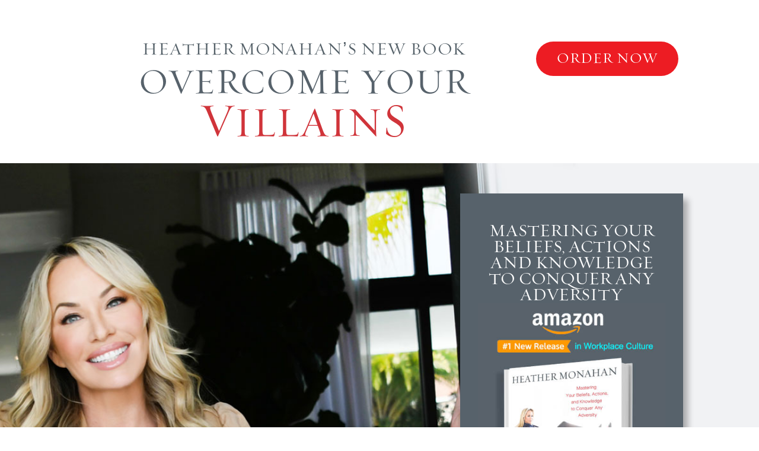

--- FILE ---
content_type: text/html; charset=utf-8
request_url: https://www.google.com/recaptcha/api2/anchor?ar=1&k=6LenkYQUAAAAABpebdXEwlr-wUdo2JnB7vmR2BUO&co=aHR0cHM6Ly9vdmVyY29tZXlvdXJ2aWxsYWlucy5jb206NDQz&hl=en&v=TkacYOdEJbdB_JjX802TMer9&size=invisible&anchor-ms=20000&execute-ms=15000&cb=lwcvo5rto4gy
body_size: 45109
content:
<!DOCTYPE HTML><html dir="ltr" lang="en"><head><meta http-equiv="Content-Type" content="text/html; charset=UTF-8">
<meta http-equiv="X-UA-Compatible" content="IE=edge">
<title>reCAPTCHA</title>
<style type="text/css">
/* cyrillic-ext */
@font-face {
  font-family: 'Roboto';
  font-style: normal;
  font-weight: 400;
  src: url(//fonts.gstatic.com/s/roboto/v18/KFOmCnqEu92Fr1Mu72xKKTU1Kvnz.woff2) format('woff2');
  unicode-range: U+0460-052F, U+1C80-1C8A, U+20B4, U+2DE0-2DFF, U+A640-A69F, U+FE2E-FE2F;
}
/* cyrillic */
@font-face {
  font-family: 'Roboto';
  font-style: normal;
  font-weight: 400;
  src: url(//fonts.gstatic.com/s/roboto/v18/KFOmCnqEu92Fr1Mu5mxKKTU1Kvnz.woff2) format('woff2');
  unicode-range: U+0301, U+0400-045F, U+0490-0491, U+04B0-04B1, U+2116;
}
/* greek-ext */
@font-face {
  font-family: 'Roboto';
  font-style: normal;
  font-weight: 400;
  src: url(//fonts.gstatic.com/s/roboto/v18/KFOmCnqEu92Fr1Mu7mxKKTU1Kvnz.woff2) format('woff2');
  unicode-range: U+1F00-1FFF;
}
/* greek */
@font-face {
  font-family: 'Roboto';
  font-style: normal;
  font-weight: 400;
  src: url(//fonts.gstatic.com/s/roboto/v18/KFOmCnqEu92Fr1Mu4WxKKTU1Kvnz.woff2) format('woff2');
  unicode-range: U+0370-0377, U+037A-037F, U+0384-038A, U+038C, U+038E-03A1, U+03A3-03FF;
}
/* vietnamese */
@font-face {
  font-family: 'Roboto';
  font-style: normal;
  font-weight: 400;
  src: url(//fonts.gstatic.com/s/roboto/v18/KFOmCnqEu92Fr1Mu7WxKKTU1Kvnz.woff2) format('woff2');
  unicode-range: U+0102-0103, U+0110-0111, U+0128-0129, U+0168-0169, U+01A0-01A1, U+01AF-01B0, U+0300-0301, U+0303-0304, U+0308-0309, U+0323, U+0329, U+1EA0-1EF9, U+20AB;
}
/* latin-ext */
@font-face {
  font-family: 'Roboto';
  font-style: normal;
  font-weight: 400;
  src: url(//fonts.gstatic.com/s/roboto/v18/KFOmCnqEu92Fr1Mu7GxKKTU1Kvnz.woff2) format('woff2');
  unicode-range: U+0100-02BA, U+02BD-02C5, U+02C7-02CC, U+02CE-02D7, U+02DD-02FF, U+0304, U+0308, U+0329, U+1D00-1DBF, U+1E00-1E9F, U+1EF2-1EFF, U+2020, U+20A0-20AB, U+20AD-20C0, U+2113, U+2C60-2C7F, U+A720-A7FF;
}
/* latin */
@font-face {
  font-family: 'Roboto';
  font-style: normal;
  font-weight: 400;
  src: url(//fonts.gstatic.com/s/roboto/v18/KFOmCnqEu92Fr1Mu4mxKKTU1Kg.woff2) format('woff2');
  unicode-range: U+0000-00FF, U+0131, U+0152-0153, U+02BB-02BC, U+02C6, U+02DA, U+02DC, U+0304, U+0308, U+0329, U+2000-206F, U+20AC, U+2122, U+2191, U+2193, U+2212, U+2215, U+FEFF, U+FFFD;
}
/* cyrillic-ext */
@font-face {
  font-family: 'Roboto';
  font-style: normal;
  font-weight: 500;
  src: url(//fonts.gstatic.com/s/roboto/v18/KFOlCnqEu92Fr1MmEU9fCRc4AMP6lbBP.woff2) format('woff2');
  unicode-range: U+0460-052F, U+1C80-1C8A, U+20B4, U+2DE0-2DFF, U+A640-A69F, U+FE2E-FE2F;
}
/* cyrillic */
@font-face {
  font-family: 'Roboto';
  font-style: normal;
  font-weight: 500;
  src: url(//fonts.gstatic.com/s/roboto/v18/KFOlCnqEu92Fr1MmEU9fABc4AMP6lbBP.woff2) format('woff2');
  unicode-range: U+0301, U+0400-045F, U+0490-0491, U+04B0-04B1, U+2116;
}
/* greek-ext */
@font-face {
  font-family: 'Roboto';
  font-style: normal;
  font-weight: 500;
  src: url(//fonts.gstatic.com/s/roboto/v18/KFOlCnqEu92Fr1MmEU9fCBc4AMP6lbBP.woff2) format('woff2');
  unicode-range: U+1F00-1FFF;
}
/* greek */
@font-face {
  font-family: 'Roboto';
  font-style: normal;
  font-weight: 500;
  src: url(//fonts.gstatic.com/s/roboto/v18/KFOlCnqEu92Fr1MmEU9fBxc4AMP6lbBP.woff2) format('woff2');
  unicode-range: U+0370-0377, U+037A-037F, U+0384-038A, U+038C, U+038E-03A1, U+03A3-03FF;
}
/* vietnamese */
@font-face {
  font-family: 'Roboto';
  font-style: normal;
  font-weight: 500;
  src: url(//fonts.gstatic.com/s/roboto/v18/KFOlCnqEu92Fr1MmEU9fCxc4AMP6lbBP.woff2) format('woff2');
  unicode-range: U+0102-0103, U+0110-0111, U+0128-0129, U+0168-0169, U+01A0-01A1, U+01AF-01B0, U+0300-0301, U+0303-0304, U+0308-0309, U+0323, U+0329, U+1EA0-1EF9, U+20AB;
}
/* latin-ext */
@font-face {
  font-family: 'Roboto';
  font-style: normal;
  font-weight: 500;
  src: url(//fonts.gstatic.com/s/roboto/v18/KFOlCnqEu92Fr1MmEU9fChc4AMP6lbBP.woff2) format('woff2');
  unicode-range: U+0100-02BA, U+02BD-02C5, U+02C7-02CC, U+02CE-02D7, U+02DD-02FF, U+0304, U+0308, U+0329, U+1D00-1DBF, U+1E00-1E9F, U+1EF2-1EFF, U+2020, U+20A0-20AB, U+20AD-20C0, U+2113, U+2C60-2C7F, U+A720-A7FF;
}
/* latin */
@font-face {
  font-family: 'Roboto';
  font-style: normal;
  font-weight: 500;
  src: url(//fonts.gstatic.com/s/roboto/v18/KFOlCnqEu92Fr1MmEU9fBBc4AMP6lQ.woff2) format('woff2');
  unicode-range: U+0000-00FF, U+0131, U+0152-0153, U+02BB-02BC, U+02C6, U+02DA, U+02DC, U+0304, U+0308, U+0329, U+2000-206F, U+20AC, U+2122, U+2191, U+2193, U+2212, U+2215, U+FEFF, U+FFFD;
}
/* cyrillic-ext */
@font-face {
  font-family: 'Roboto';
  font-style: normal;
  font-weight: 900;
  src: url(//fonts.gstatic.com/s/roboto/v18/KFOlCnqEu92Fr1MmYUtfCRc4AMP6lbBP.woff2) format('woff2');
  unicode-range: U+0460-052F, U+1C80-1C8A, U+20B4, U+2DE0-2DFF, U+A640-A69F, U+FE2E-FE2F;
}
/* cyrillic */
@font-face {
  font-family: 'Roboto';
  font-style: normal;
  font-weight: 900;
  src: url(//fonts.gstatic.com/s/roboto/v18/KFOlCnqEu92Fr1MmYUtfABc4AMP6lbBP.woff2) format('woff2');
  unicode-range: U+0301, U+0400-045F, U+0490-0491, U+04B0-04B1, U+2116;
}
/* greek-ext */
@font-face {
  font-family: 'Roboto';
  font-style: normal;
  font-weight: 900;
  src: url(//fonts.gstatic.com/s/roboto/v18/KFOlCnqEu92Fr1MmYUtfCBc4AMP6lbBP.woff2) format('woff2');
  unicode-range: U+1F00-1FFF;
}
/* greek */
@font-face {
  font-family: 'Roboto';
  font-style: normal;
  font-weight: 900;
  src: url(//fonts.gstatic.com/s/roboto/v18/KFOlCnqEu92Fr1MmYUtfBxc4AMP6lbBP.woff2) format('woff2');
  unicode-range: U+0370-0377, U+037A-037F, U+0384-038A, U+038C, U+038E-03A1, U+03A3-03FF;
}
/* vietnamese */
@font-face {
  font-family: 'Roboto';
  font-style: normal;
  font-weight: 900;
  src: url(//fonts.gstatic.com/s/roboto/v18/KFOlCnqEu92Fr1MmYUtfCxc4AMP6lbBP.woff2) format('woff2');
  unicode-range: U+0102-0103, U+0110-0111, U+0128-0129, U+0168-0169, U+01A0-01A1, U+01AF-01B0, U+0300-0301, U+0303-0304, U+0308-0309, U+0323, U+0329, U+1EA0-1EF9, U+20AB;
}
/* latin-ext */
@font-face {
  font-family: 'Roboto';
  font-style: normal;
  font-weight: 900;
  src: url(//fonts.gstatic.com/s/roboto/v18/KFOlCnqEu92Fr1MmYUtfChc4AMP6lbBP.woff2) format('woff2');
  unicode-range: U+0100-02BA, U+02BD-02C5, U+02C7-02CC, U+02CE-02D7, U+02DD-02FF, U+0304, U+0308, U+0329, U+1D00-1DBF, U+1E00-1E9F, U+1EF2-1EFF, U+2020, U+20A0-20AB, U+20AD-20C0, U+2113, U+2C60-2C7F, U+A720-A7FF;
}
/* latin */
@font-face {
  font-family: 'Roboto';
  font-style: normal;
  font-weight: 900;
  src: url(//fonts.gstatic.com/s/roboto/v18/KFOlCnqEu92Fr1MmYUtfBBc4AMP6lQ.woff2) format('woff2');
  unicode-range: U+0000-00FF, U+0131, U+0152-0153, U+02BB-02BC, U+02C6, U+02DA, U+02DC, U+0304, U+0308, U+0329, U+2000-206F, U+20AC, U+2122, U+2191, U+2193, U+2212, U+2215, U+FEFF, U+FFFD;
}

</style>
<link rel="stylesheet" type="text/css" href="https://www.gstatic.com/recaptcha/releases/TkacYOdEJbdB_JjX802TMer9/styles__ltr.css">
<script nonce="XZBTmrMAI4Z2r03M_6bBMw" type="text/javascript">window['__recaptcha_api'] = 'https://www.google.com/recaptcha/api2/';</script>
<script type="text/javascript" src="https://www.gstatic.com/recaptcha/releases/TkacYOdEJbdB_JjX802TMer9/recaptcha__en.js" nonce="XZBTmrMAI4Z2r03M_6bBMw">
      
    </script></head>
<body><div id="rc-anchor-alert" class="rc-anchor-alert"></div>
<input type="hidden" id="recaptcha-token" value="[base64]">
<script type="text/javascript" nonce="XZBTmrMAI4Z2r03M_6bBMw">
      recaptcha.anchor.Main.init("[\x22ainput\x22,[\x22bgdata\x22,\x22\x22,\[base64]/[base64]/[base64]/[base64]/[base64]/[base64]/[base64]/[base64]/bmV3IFVbVl0oa1swXSk6bj09Mj9uZXcgVVtWXShrWzBdLGtbMV0pOm49PTM/bmV3IFVbVl0oa1swXSxrWzFdLGtbMl0pOm49PTQ/[base64]/WSh6LnN1YnN0cmluZygzKSxoLGMsSixLLHcsbCxlKTpaeSh6LGgpfSxqSD1TLnJlcXVlc3RJZGxlQ2FsbGJhY2s/[base64]/[base64]/MjU1Ono/NToyKSlyZXR1cm4gZmFsc2U7cmV0dXJuIShoLkQ9KChjPShoLmRIPUosWCh6PzQzMjoxMyxoKSksYSgxMyxoLGguVCksaC5nKS5wdXNoKFtWaixjLHo/[base64]/[base64]\x22,\[base64]\\u003d\x22,\x22w4pPdMKvwrFJTsK4cFJhw6AgwpPCt8OSwpFawp4+w4QnZHrCjcKUworCk8OLwpA/KMObw5LDjHwWwq/[base64]/CgU0OBcOIK2/CkVAFw4LDuwjCv10tQsOIw6ESw7/[base64]/BRrCl8KSc3zDkB/[base64]/w44pw5JOw4wRBMK0w71Rw51vBA7Dnw7Cu8Kmw5E9w44Iw7nCn8KvHMKFTwrDnsOmBsO7H07CisKoMR7DplpRYwPDtg7Dj0kOcsObCcK2wpPDvMKka8KRwp4rw6U4XHEcwrA/w4DCtsOObMKbw5wcwrgtMsK6wrvCncOgwo82DcKCw5dowo3Cs0/CqMOpw43CoMKLw5hCBMKCR8Kdwo/[base64]/SsKRw5ITA8K+wqvDvAdhUMK9Z8OZM8OhMcKHBSnDocO/T3NVEwVjwqBONDF8NsKDwooeZidow7k6w53DuBzDtkd9woRnNTXDtcKVwpMZKMOZwr8DwonDiHLCkzxkEwDCrsKJL8KsLXHDgGvDngsew5nCoWZDBcK7wp9EfDzDqMOGwpXDsMOKwrPCrMO6ZcO1OsKFesO6RMOCwoRqMcKqSzMDwr/Dvl/[base64]/DogNYTXo7A8OVDgVpw77Cll7DisKbw5/CtMKYTxAtw5Few4xYfVw6w67Dgz7Ct8KoKVjCqzPCkUPCk8KdBV88G2obwoLCnsO7a8KKwp/CnsKnGcKrecOkHx3CqMOFLVrCuMOIOAZ3w5Yoby0QwptIwo5ACMKhwogcw6LDjsOLwpAZTkPCpnBXFDTDnmfDoMOYw4DDmcOkFsOMwozCtn5tw5RlVcKiw6JUQVPCk8KxesKIwpoPwo1+W1oEFcOTw6/Du8OzacKSD8ORw6/ClhQEw73ClMKCF8KrOD7DkWUkwqbDmcKSwo7DrcKMw4pOLsOHw641MMKaF3Yhwo3DhAMVakEONh/[base64]/CjMKfGApgAhvCkmBUcMOiZn7DksOTwqHDmgHDmcOWwp7Dk8KSw4EZRMKgNMK6WsOFw7nCp1ptwrJgwonCkWQFKsKMQsKzXBvDo1M3NsKzwpzDqsONEyMYK2LCumXCrSXCj0JgaMKgbMOzSW/CjUPDpy3Dq0XDl8O2V8OewqvCm8OTwoBrMh7Dq8OBAsObwpHCucKNHcKhUwoOTWbDisOZLcObL1AVw5JzwqvDqyg8w5TDi8KwwqsPw6o0SFRnHSYVw5hHwq/[base64]/w6vCu8KGOcK/HHksJMO1w4TCqzrChVMDwoDDk8OxwofCjMK8wpvCgsO8w7t9w6zCmcK5M8O+wqjCvQ8iwpklVVHDvMKVw7LDjMKPM8Odb3LDosO4dznDmkXDuMK/w4UxE8K0wpnDh0nCkcKaNgFZE8OJMMO3wqfCqMK8w780w6nDsm48wprCs8KQw7NYJcOtfMKqcnjCvsOxL8OnwoEqNU8nesKTw75jwrlgKMK9MsK6w4HCkwrCr8KhFcKlTTfDn8K9RcKEJsKdw4tYwo/[base64]/w5phwp3DmcOVw5vCtnwbDijDtMOQwp9/w5/Ciz46QMO6GsOew75jw4pbQ07CuMK6wpjDgwMYw4fDh1xqw6DDpx1/w7rDnElRw4N/HxrCiGzDgMKxwozDk8KawpFbw7PCnMKHXXnCo8KLU8O9wrAmwroRwp3DjCsAwqZZwrnDryoRw7XDlMOBw7lgfjPDhWIlw5TCkGHDsVXCvMOdPMKMcsK7wr/CoMKFwpXCtsKkPsKywrnDtMKswq1Hw5RcZi4PYEsyfMOkVHbDpcKMcMKIw6FiCwZ4wpcMN8O7GsOJbMOqw4cFwp1aMMOXwpt+F8Krw4Qhw7FvfsKoWsO/AcOID2pcwqXCrWbDhMK3wrXDicKgW8KtakoYBV8UY0NdwocFHGXDh8Ksw4g+ehgUw68rI0bCs8Odw4LCvTbDhcOcf8OqCMOHwotYRcOlVis4MFE7eC3DmCzDuMOyZ8K7w4HCqMK7TS3Co8K5W03Dk8OPMgsxEcOpPsO+wqLDojfDg8Kzw6HDusOgwo3DnVhCKzc/wr84PhzDtcKEw6QUw4kmwo1AwrvDssKWGyA+w6tSw7bCpW7DucOTKsOhMMORwojDvsKucHUQwos3ZH4wAcKIw4PChAnDlsKkwpsjVsKzCh44w4/DgHXDjArCgnXCoMOUwp5IdcOqwrnCtMK+VMK9wqdBw67CtV/DusO6X8Oswo40wrdveWo0wpTCqsOYbkwcwqB1w6rDunxLw4h5DjMqwq0Tw7HDhcKBCngdGBfDu8Omw6B3VMKJw5fDtsKrKsOgWMOfJsOrD3DCncOow4nDt8OHdB8OR3nCqlpewqrCqQrCg8OZMcOFDMO7SUx6PsKkwoHClsO/wqt2MMOFOMK7VcO9CcK9wqxwwoUGw5/[base64]/[base64]/CqMKRTi3Dn8Odw7XDkcKRMGLCkAnDiW9Mw6M5woTDmcOWUWfDrCDCj8O1IQHChsOzwqoCDsOMw5Ygw4pfGQh8U8K7A1/Cl8OZw4xawobCpsKlw5gICVvDlnnCvEtow6dnw7MuaxU1w7pWUhjDpCAqw4/[base64]/CnsK0SHrCgUXDlGdAGMKtw5MHw67CtcK7ZhdIP0Y6H8OFw7DDuMOOwprDt1xlw790SnDClcOQB07DrMOHwp46H8OQwp/Cii8AXMKaGErCqDPCm8KcTAFNw7J5TWrDrV8FwovCsB3ChEBEw5h+w7bDoH8hIsOMZsKcwoMHwppLwqYSwofDj8Klw7PChQjDo8OpBCfDlMORGcKdOFDDiTMrwpVRPcKawr3CrcK2w544wrMJwpYHSC/DqWTCoigMw47DhcOqa8OlA3gxwpE5wrrCqMK2wqjCj8Knw7rCvsKvwoB1w5MRMTY0wq4/NMO5w4zDqFN/NEscK8OywrnDgsORGVnDsgfDhi59FsKhw7zDlMKawr/CgF0qwqDCgsOEacOTwq0ALCPCkcOmKCUxw6rCrDHCoiRbwqtBHA5tW37CnE3CpsK5QiXDo8KVwoISbMKbwoXDvcODwoHCsMOgwrPDlnXCiU7CocO9S1HCrcO2bxPDocO0wpHCpGXDj8OVPCXCksK7a8KGwpbCrA/[base64]/wqBaw5bCkx/DpsO7QMOxwq95wqNzw4DClCcvw5XDoW7CmMKFw6JTagBTwqbDjW98wpprfsOFw6DCq19Nw6PDicK6MsKDKxvCvQ7Ch3hNwoZewpYVKcOHUkxBwqLDk8O/wrTDqsOYwq7DmMObJ8KKXcKZw7zCl8ODwpnDr8KzA8O3wrRMwolHQMO3w4nDsMOpw4vDgcOcw6jCrwsww4/CmWp+FAbCmy/[base64]/THxCwoljwonDrsKww54dP2N6B8K1a1PCscOcbA/Dm8KNW8OjT3vDrmxWGcKqwqnCvzLDm8KzUH8Pw5gww5Ivw6VTA0Q5wpNcw7zClldgDsOidsK1wqIYe0scXHvCpix6wobDvEfCmsKsRGLDrMO8AcOJw77DpcOrC8O5KcOtNCLCqsOXAwR8w7gbAMKWIsO5wqjDohssaA/[base64]/CnDtMw4p0QCg3w5/Di8Kow4HDr8KIwpczwoXDhTY0wpTCqsK/CsOFw7k5acOrRDHCo37Cm8KcwrjCuHRteMOywp0qQmogVmDCmMKAZzzDm8Kxwq1Ow5szWEHDlj43w6fDqMK8w4TCmsKLw4ZHUlwsDFN4cSLDpcKre0Iuwo/ClTnCmTwKwpFBw6IjwpXDmMKtwpQ5w6bDhMK1w6rDo03Dqx/Dj29Ww7NhJXTCs8ONw4vCn8KYw4bCgsOMXsKFbcOCw6nCp0XCssK/wrtTw6DCpFVPwofDh8K/HAg4wonCjBfDnl7Ct8O8wrvCoU4ZwotBwrbCjcO5A8KOZcO7IHoBCwwbVsKGwplDwqkvaRNobMOkcEwoEgzDuDtWf8OTByYLLcKxHlXCmkHCh38bw6lew43Cq8OBw5xGwrPDjwUWbD9JwovCn8OSw7TCu0/DqznDkMOjwo9awrnCqixnwrbCuTzDvcK7w4fCg01fwqkNwqFow63Dl1HDq03DsFrDq8OXMBXDqcO8wpzDsV8Mwr8tIcKZwqNfOsKpd8OSw77Cu8OBKCHDi8OFw5hNw5B/w7bCi2hnfmDDu8O+w4vCnlNFWcOUwqvCvcKheT3DlMKyw7xLSsO1woQRcMOuw78MFMKLWSXClMK6CcO9S3PCvGMiwq5wHWrClcKCwpbDo8O2wo3Do8OTS2QKwqjDu8KfwqYzTVrDmMOZT0/DisO+QxPDkcOUw7JXecKYQMOXwqcffizDu8Kjw7PCpTXCl8KRwonCv17Dt8ONwrwrTgRNGnN1wrzDqcK2OG/DmCJACMOOw59Mw4U8w4FeCUXCkcO2J37CucKcE8OAw6bDrDxfw6HCultmwrtswqHDkCjCncO8wpNESsKTwr/[base64]/[base64]/ClsKIIMOuMsKuwpQVwp56wq7Ch8K2w647woE5w7vCgMOZcMKHT8OHcQ7DpsKrw6oxJlPCgsOOPkPCvCPCsHzDuldLIGzCmQ7DhzRxAlYqQcOoRcKYw79mJzbCvA1EVMKeYCZywp01w5DDs8KeAMK2wpjChsKhw5Mhw4R6NMOBIW3Dl8Oqd8OVw6LDmC/DksOzwpI8JMONSQfCpsOxfTtYO8K2wrrDnQHDgsODJ0MhwoLDr2jCqMOdwp/DpcO7dBLDosKFwoXCiHPCl2cZw5jDmcKpwoEHw7sIwpjCpsK8wp7DkWfDgsK0wpvCgC9wwqpJwqIzw4fDssOcWcKxw6hzOsKIcMKxTj/CocKLwrYvw7fCjiHCpAg/fA7CmkYuwrLDiE4iMgPDgjXCocOlG8KZwpkZPyzDkcK2aVsrw5LCssOyw5nCu8KgZ8Oxwp5HFk7CucOIMGY8w6/CoR7ChcKmw5HDvGPDi2fDg8KsT29jNcKPwrIPCUrDg8K/wrEhOiTCsMKwNMKNKh92MsKBcSAXMsKjd8KoH086Q8Khw6TDrsKxTcK+LyA5w7/[base64]/[base64]/Drhhrw4tNaMOZSsKcWMKLw410T8KRUMK3w4LCqMOJXcKmw6rCrk0/cAHDtUfDq0DDk8K+wp9awqkxwq4hFcOowp11w51rMVbClMOjwoPDvsK9wp/[base64]/wrkDeXTDjMObBEnDgURDQcOTw4EGYmHCnWzDrMOhw7HDsxXClsKMw4pbwqzDmThgB24MMFRxw5sYw6nCggfDiC/[base64]/w4prw4PCj8O4dsK0w5bDsMKdISlcw6oMIcKmCDTDvGl0f1jDr8KlTGDCq8K8w7/DlTpewrLDvsOSwrkaw67Ct8OZw4XCsMKmNcK0ZUVGVcOnwoQgbUnCk8OOwr/CikHDmsO0w4/Cj8KHU1VRZRPDuSnCmMKYFgvDiT/DgQvDtsOLw5FXwod1wrjCjMKfwrDCu8KOX0rDjcKIw7R5DB03woMFMcOELsKtCMOawoJMwpfDpMOCw6J/fsKIwoPCqggPwpTDvcOSdcKSwoQYeMOJQ8KXD8OoQcO0w4HDrBTDi8O/FsKVRUbChyPDgQswwqFCw6jDiF7CnmPCr8KTW8ORRTXDocKkAsK2dMKPMx7Cu8KswprDrEcIIcO7PMO/w4bDmhDCiMKjwrHCjcOETsKbwprCq8Oqw6zDsxUQHcKof8OtOQYSZ8ODQyfDiB3DhcKfTMKrb8KbwovCo8KQChHCksK+wpDClAlgw73ClWwzScO4YyZZwrXDki3DpcOow5XCrsOgwqwIA8OEwpvCjcKGEMO7wo8/w5jDjsOPwqrDgMKhCAJmwptUdlzDmHLCiC3CghLDvG3Dj8O+ZR5Xw6vCr3HDg2oqbVPCrMOoCsOowpnCm8KRBcO6w7/DjcOKw5BTUk1mS0kSagEtw7zDssObwrXDuVcvWRU0wo/ClhQwXcO/XBpiWcOhGmkucAzCqcO7wootK2zDjkbDlmXCn8OqW8Kww4YVesKYw7HDmmDDlTnCuzvCvMOPUx4WwqVLwrjDo0TDuTMpw7FvDHcGa8Kkc8K3w57ChcK4ZEfDt8OrWMO/w4FSbsOUw5ECw4LDvhkofsKhSS9BeMOxwohHw4zCgSLCiF0tLXzDnsKzwoVbwoTChVnCuMKlwrpSw4JdLDbCnxJFwqHClcKqD8KEw5lpw7BxdMKnd213w6vCnAPDpsO4w4UlZH8qf3bCuV/CuiI9wpjDrSTCo8Ohb1jChcKQfiDCpcOaAVZnw5/Dv8OJwo/Dh8O/PXk7F8Oaw4JcaXVkwoR+PMKrecOjw7l8QMKFFjMfCsO3FsKcw7jChMO9w4BzW8K6OErCl8OdFUXCtMOlwrvDsW/CosOYdE5WMsOuw5/[base64]/[base64]/DvMOewoDDo8K4w7rDq8K6bW3Di1h7Y8OGEF5nM8OLOsKowoTDh8OPcS/ClFXDmAzCtDhlwrIUw7YzIsOswrbDgWwrIkA1w5sbYwQaw43Dm2NDw5B6woZ/woQpBcKfQVoJwrnDkXHCncO4wrzCi8Ohwq1AfHfCoEpiw6fCncKvw4k3wrUBwpDDnDvDh1LCpsOXUcKiwpA9Pxt6X8OPesK0TDprWF9af8OAOsOwSMO7w7dzJDwhwqjCh8OnecOWJsO+wrLCscKnw6LCvG/DiVAvf8O+QsKDLcO8BMO/IsKEw7t8wrAKw4jDhMOlOhRQZ8O/wojCoXDDpkJ0OcKxGjQCEmjCm2AEFlrDlSbDqsOjw5bCkm95wovCvmZTQ1BgT8OxwoIVw5xZw6BFKkrCtFILw4wdb23Dvz7DsDPDksOgw7LCmyRDAcOEwqrCl8OkE1lMW1Bhw5YMa8O1w5/CsRlkwqBDbS8Vw7Viw4jCrD8iXmx0w5VAbcOpOcKFwoXCncKUw7h+w5DCvQ7DoMOZwoYUOsKqwqt1w6MCPnl/w4QiQcKHGRjDu8ODL8OHfcKxE8OsOMOzTh/CosO7ScOLw7EmMT8Hwo/ChGfDvyLDp8OsMjrDqU8LwqJ8acKZw41pw5FoS8KRHcOdCyo5Pywow6I8wpnDjxbDrwA8w5vCk8KWdCsEC8OmwrrCsQZ+w6ZdI8OHw7XCi8OMwpTCiEbCgyBgeUNWX8K5KsKHSsOtX8KJwqlSw51Ww7MIaMKdw7tSJsKZS21QA8OswpUpwqnCnA4wWxoVwpJ2wr/ChmkJw5vDncOycAEkAcKKL13CizjCj8KNC8OuNXfCtzLCjMKrA8KRwqVzw5nCq8KiARPCt8O8QHB0wqBzRCPDrFfDmRDDnVXCtGVBw7I/w7d6w69+w6Aew7rDs8O4YcKVesKowpnCrcOJwosgZMOrHCjDjcKew7LClcKrwos0FTDCmlTCksOKOj8jw5rDn8KvO0XDjw/DsQsWw6jCpcOjOx1obhwowpp6w47CkhQkw7lGVsOEwqU4w7EtwpLClwtNw6V4wq7DhFJQA8KjIMO/K2jDkkEHVcO7wplmwp7Ch2txwrV8woMcacKaw45SwpLDlcKVwoE+aQ7CnWjCrsOtT2fCtsObMgjCk8KnwpQ5Y0gBGB5Tw5s/a8KGPGxbNlI3PsO1BcOqw6xbQXfDhHY2w4I5wo59w7HCkHPCncO+W0EmWcOnE0NwZkPDrAgwIMKSw6hzRsKybRTCqw81cyrDo8O/wpHDmMKWw6TCjlvDisKYWx7DgMOOwqDDj8Kbw55GB1oZw61cOsKfwohTw5A+NcKoJTHDuMOgw6bDgMOJw5fDiQh+wp0xPsOkwq7DqirDq8O/[base64]/CiMKuw6LCi8KWXAZiwpXCgzAsOsKQw4zCngwSFyPDpMOOwo4yw6PDo0JMIMKPwqDCgRnDilVCwqzDu8O8w4LCncK7w6ckV8Klfg4cVsKYaXhTJQZYw4rDqgVkwqBQwqcXw4/DhSNowpvCuW8lwppswrJ4WSPCksKKwrVuw6JpPgBYw61kw7XCocKuFQJuJl3DiELCo8KBwr7DlQkKw4IGw7fDsjHDuMK+w5/CgVhAw5Riw40rccKnw6/DmAHDr3AsOiBowr/ChmfDl2/CoVBxwqfCiXXDrhpqwq5+w7LDoAHDocKFdMKKwp7DjMOrw68wDz90w5BMNsKuwq3CjWzCucKpw74XwqPCoMOqw43CvQJywo7Djn1+PsOWaA1SwqfDlcOFw4nDkDt3bsOkAsOLwpJBD8OAMXNdw5oJT8O6w7Biw7cew7PClmA+w47DnsKiwo/CqcOsN0oLCsOuJhzDvmvDuCZxwqbCscKHwoTDuTLDoMOjOg3DqMKowonCl8OqTCXChAbCmXlKwoPDisOiO8KNZsOYwpxTw4nCn8O2wqVXw5fClcKtw4LCmBTDn0d7XMORwrxNFSvCocOMw5HCocOuw7HCn2nCrcKCw4PDpzTCuMOrw7/ClsOgw6teEVhSFcO9wpQlwr5CKcOQJT0Lc8KKJzXDhsKIKcOSw4PDgyjDuxNkXTggwrnDt3IyeQTDscO4ESTDlcOgwo10OS/CpznDl8OIw5EZw6XDjsOPYR3DnsOjw7gLLMKtwrjDssKcFQAiCWfDkGorwrdVPMKhF8OgwrkNw5oNw77ClcOyDMKyw6FXwojCi8KBwochw5/Ct1zDusOJVWlxwqHCrXQwMcKkeMOOwoDCicO/[base64]/[base64]/DlsODwqjCtF3Cr8KudD8/w417JHd4w7Z6VmDDgB/ClzwawpRyw5MawrkowpgSworDiVRwccOzwrPDlA9fw7bClGvDs8OOT8KYw73CkcKYwrfDncKYw6nDsAjDiWUgw6zDhGhcTcK6w5oYwrDDvhHCtMKlBsKFw6/DsMKlKsKNw5MzHBbDicKBGid6YmBLDUJ9IlTCj8OkV0taw7pvwpYjBjVdwofDosOBQWdMTMKoWkx5JnI7bcO6IMOOOcKGG8KwwoMuw6J0wp9Owo88w7RXQhI0FX9zwp0UYxfDk8KRw6p5wqjCnXTDuRfCgsOFwq/CoBPCisO8QMK2w7M1wpvCtnN6IgA7J8Kaah0lPsKDHsO/SQ3CnjXDo8KAPhxuwrgNw4tzwpPDqcOtVlA7RMKow6vCtznDmjvDisKow4fDghdOeBFxwppYw5PDokbChHrDsgFawojCjXLDmW7CmzHDlcOrw6Efw4FnUE3DhsKvw5EBw6AATcKLwr3CusKxwq3CuiYHwp/CusKiCMOkwpvDqcOFw45hw5jCvcKYw4YAw7DClsO6w7x8w5zCimIKwonDisKPw7Bew6oLw6lYEMOpdTPDsXDDqcO3wp0ZwpLDr8O4WFjCn8KRwrfCiEt1NsKGwolWwrjCsMO5cMKwGyfCnC/CrF7DnmEnA8KZRw3CsMKDwqRCwrgwQMKzwq/CnTfDnsO9BGPCszwWVcK+VcK0O2bDhTHCrHrDindueMOTwpDDgzlAPkl/cD5KcmVuw4pXJC7DuE3DucKNw73CnGgSXnTDmzUaMV3CpcOtw4kdasKEClg+wpwUaGZwwpjDn8Ofw6nDuAgOwqgpVzEuw5lww5HCimF1wp0UZsKrwpPCvMKRw4U9w7FhFsOpwpDDqMKZZsO3wq/Dl1/DvlPCisKbwp3CmiQ2aVNJwrvDkXjDp8KgNHzCqD5jwqXCoh7CrAcuw6Zvwo/DksKjwpBOwozCjgHCocOzwpkWSitqwrVzIMKdw7zDmnzDjFLDj0DCu8Ohw7hiwoLDnsK5woHCijFxb8OcwoLDlMKgwrcUKGPDg8OvwqAcf8KJw4/CvcOOw4bDh8Kpw7bDpjLDi8KMwo1pw6xmw5weU8OMUsKXw7pwBMKxw7PCoMONw4MUSywVezHDtUrDpG7DjE/Cs1ILSMOVMMORP8KFYC1bw7czJzvCvAbCnMOLEcKJw53Chl1hwplnI8ObPsK4wpZKUsKFUcK2Gzwaw5FYcT17cMOKw7PDrT/CgRVNw57Ds8KZZcOEw7XClgXCmcOvYMOwE2BkHsKXDDZCwo9owrAhw4Qvw7N/woMXfcOmw7liw5PDm8ORwpQewoHDgX8uU8K1K8OnCsKSwp/DjXYTVsK6FcKcW2zCtHDDuUHDhxtqTXLCgS8pw7vDmFrCjnI5AsKiwp3DrsKew5/CnxJ4IcOpEyw5w6VEw7HDjhLCusK2w4MIw5TDjcONWsOiCsKuYsKMU8O0w5c0JMOzBE1jccKYwrfDvcOmw6TCpcKzwpnCqsOPBEtILVTCrcOfLnUNWjw0fBVzwovCjsK1NRTCrsO3CGvClndJwogSw5vCpMKgw59+O8OgwpshWh/Dk8O1wpVCPznDhmFVw5bCisOrw7XCmxLDmV3Dr8KiwpVew4Q0e1wRw47CpC/CiMKdwqgIw6fCtsOtYMOGwpZVwr5hwrzDrX3DucOmMj7DosOVw5HDi8OmDsKyw6tOwpIdc2g+MlFTTXzDh1REwooGw4rDgcKmw53Dj8OtNMOiwp4fcsK8esKYw53DmkgdJhbChVTDnl7DvcK/w4vDnMOLwp1nw64jYQPDlCDCl0jDmjHCqcOCw7xvQ8Orwr5wbMOSL8OlAsKCw4fCrMO6w5BZwqNKw5bDjm0Sw4stwrDDqzdiVsOVfsO5w5/Cg8OeRD4ywrTDijJWY1djZy/DrcKXU8K/aD4YcsORcMK5w7fDhcO7w4DDscKxRk/DmMOvX8OvwrvDlcOkURrDvWh1wovDkcONZQLCp8OGwrzCg23Cn8OoVsOMc8O5MsKDw4nCgsK5AcOCwqQiw6NKGcKzwrlhwppLaXA5w6Uiw4PDqMKLwr9Twp/[base64]/w60oZD5Ew4rDkMO2ecOoZwdkwodkRcOIwrhCGktRw4nCmcKhwoQLYzrCncOlGcKCwpDCk8KkwqfDiy/[base64]/HiTCtsOWKy/DgWXCs8KRZsORLE0VTcOKw4trZ8OgdgXDvcO7PcK6w51Jwrs8BH7Dk8KCTMK+EF3CucK5wos3w4wNw5XCucOvw65dcmEzesKFw4I1E8O7wrE5woVfwpRiL8KIYWTCkMOwJ8KeRsOSCxvCq8OrwqfCiMOabkhOw5DDkBwpJC/CukjDrAYqw4TDmyvCoyYpd3/CnGFGwrbDm8OQw7/[base64]/OcK6E8OXw7DCtsOrNsO7w7vDlnNRWcKBE0BpUsK1wqQoanzDkMKBwox0SUBhwq9yb8O/w4xsX8OswqvDnH0ve3cNw48bwr1JFU8facOeYsK2fhTDmcOgwoTCtFp7P8KDcHIzwpHDiMKbb8KhXsKmw59ywovCpCc2wpEVSgrDvFEIw6ITPXfDrsOdbipuYEvDscOgRxbCgyTDuDtYWQBywoDDum/DrTxdw6nDuhUtwokkw6drN8Oiw746BmbDgsOew6V2H107LsKvwrDDrGEvbyDDkE/DtcKdwrFawqPDhyXDlcKUUcOvwrTCtMOfw5Niwpl2w53DisOpwplowp55wojCh8OMIsO/SsKtTGUqKsOlw5nCh8O7HMKLw7rClnfDqsKRSSDDmsODCjpbwrB9fcOSW8OfOMOcO8KVwqTDhD9DwrZhw6UTwq4Nw7jCvMKVwrPDsFTDkmfDriJLf8OkTcOWwq9Nw43DmE7DkMK7TMOTw6opQw4aw6wbwrEFbMKKw6cXYQYSw5XDg1Q0acOtUkXCpRV2w7QUXzXDjcO/d8OSw7fCu1QIwpPCicKQcCrDrV1Kw5kyWMKZV8OwQgpnJMKWw5/DocOwEgAhSwolwq/ClAXCrV7Dk8KwdB0LKsKgJsOOwrprK8OKw63Csg7Dnl7DlW3Cix8DwoBmXAB5w5zDu8OuSDrDpsKzw7DDpENtwo4Dw4jDmS3CvMKPD8K6w7LDncKEw7zCvHrDgsOMwpJsGFvDp8K7wp/CkhBsw4pvCSzDhD10M8KTw7/DklMBw4ZSFgzDisKJbT9nZXxbwo/CgMKzBlnDuyogwqoaw5/DjsOFW8Kxc8Kcw49WwrZrCcKfw6nCq8KkWVHCqUPDtkINwqTCk2NnC8K9FSRMYxFFwoXCpsO2AmJ8BwnCjMKyw5cPw4/CjsOlZsOmRcKrw6nCvQ5aEGDDrD02wpgaw7TDq8OFAR9+wrTCrmluw6nCr8O8GcO4cMKFQT19w6zCkhXCk1rCpXR+X8Oow7FdfjM3w4dPRgLCoAwKWMKkwoDCiC9Lw6PCngnChcOkwpDDqAjDv8KPGMKmw7bDuQ/[base64]/CgylRSsK1wqlJNXPCtzLCnwnDtsK9wq9OHkbCksO5wrXCtD5BZMOAw5HDrcKYbkHDoMOjwokhNEF6w50Ww4PDm8O+CMOSw47CucKPw4AEw5B/wr0Sw6DDlMK1D8OGU1zCicKKb0QtH1vCkgZBTAnCpMOdSMOawqgRwo4ow5l3w6fDtsKjwoJiwqjDusK/w5Jjw4zDtsO1wq0YEMOkAcOyf8O0NHlXCBTCgMO2LcKgw6rDr8KNw7PDqk9owoPCqUg3NBvCmU3DhnjClsOydjDCpMKsOQ4vw7nCv8KKwrN2ScKsw5oNw4MewoE9CzpOdMK0wqwTwo/DmUXDn8KeXivCmjPDu8KlwrJzbVZOOSnCl8OTJ8KBb8KeVMOAw7wzwpHDrMOyDsODwpxIPsO8NlDDghRpwqPCj8Ofw6tJw7rCmMKkwqUvJMKde8K+L8KgecOMVyzCmiR/w6ZCwq/DiSVcwq3CmMKPwpvDnDMnQ8O+w6I4QnEnw45jwrlWOsKldsKGw4/DgFk3XcOCCG7Ckz89w4Zeel3CgsKHw5wvwrTCmsKXGlkJw7RbdwBQw69dOsKfwpJMesKQwqHDsEJ0wrnDqsO7wrMRRAp/[base64]/[base64]/CnMKzw49+wrPCmFtvwqXDtcO2w75KwqRNFMK5HsKVw7fDskonZj5ow43DhMK/[base64]/[base64]/[base64]/SMKHwpcAw4ABaWYdFxIxw5rDl0nDt3cAwqHCpcOAMSs9NVHCocKOFw1cH8KXIBzCpcObRA8jwpQ0wqvCpcOeZHPCqQrDlMKSwqDCisK+NzvCgU/[base64]/KcKKfnp/OVA5EXInWzbCpW/DonHDiwgpwrYMwqpXXcKpNngYBsKUw5LCqsO9w5DDqnpYwrA9b8K1X8OgbV3DgHR8w6sUD03DthrCu8OLw7nCoH4zUzHDgRkedcO5wqNqLRtMTm1iY09sCFrCkWjCjsKHKC/[base64]/CojXCisK/w5rDqTQPLcKxworDi8K2CMOqwqkBw7fDrsONw7bClsOrwqjDtsOgHDh4QR4OwqlKL8OkMsKYegRFbhpSw4DDucO9woN4wpbDmB0PwpFHwoPDowjCrjM/wpTDg1XCkMK5WQBHcTTCuMKrfsOXwqomasKGwoXCphHCtcO5BsOPPBjDky8qwrHCu3HCsQV2XMOOwq/DqXTCgcO8PMKma3MZA8O7w6YpWDfChibDs3tvPMOjGMOlwpXDqzHDmsObThPCry/[base64]/DssKzwooQwq3DqnnDtGwsMQ9AacO2VxpZw65LN8KFwpRMwo4KTxEgwp8Ww77DscKbNcODw4TDpS3Dqhh/GVvDr8KGEhl/w4rCm2jChMKuwoovRmzDjcOcHz7ClMOFIik5f8KtLMOZw65+GErDusOdwq3CpjDCoMKoUMKkQsO8eMOQfjkTOcKJwqjDglMCwqstLhLDmwXDtxfChsO6EAoGw7PDkMOJwq/ChsOIwps4wq4Xw74Dw7RDwos0wqPDq8Kmw4FlwpZhQnbCt8Oyw6IewotnwqZfFcOSSMK3wr3DkMKSw7VjHQrDt8OOw6fCuWLDjsKGw6LDl8OxwrIKaMOjasKCfMO/ZMKNwqJtZcOLUy9Hw5nDmDU2w4liw5vDvhLDkMOlUsOJIBXDgcKtw77DiSR2wrVoNCcpw64VWsKYEsKZw5ksAx9lw4dkOB/Dp2tGacKdfxgxfMKdw53CrAhlfsK/TsKfHMK5dRPDuQjDksOkw5zDmsKWw6vDusKiT8KdwrNeRsKFw7F+wpzCpzpIwoFsw5PCliTCtytyPMOOF8KXSSsxw5A3dsKrSsO/Ji9dM13DhyjDmUzCvTHDs8OpasOKw4zCvgNmwq0LacKgNCTCmsOkw4tYWXVuw5kXw59gU8O6wpBIN27DlWY3woxzwrMxVGNrw6TDi8OCe13Cng/Cn8KhRcKSBMKNAyhkUcKlw5TCt8KuwqlrR8K/[base64]/CmsOLXEzDjsKdw4PDrAIowq5pw6PCkcO6L8OzPsOSD1V8wrM2CMOhEH4JwqnDtBLDrn1GwrVlbgPDlcKBPXRhHS7DpMOJwpd4FMKsw5fDl8Odw5LCkEBaRj7CmcKiw6LCggNlwq/CvcOywoIvw7jDucKzwrPDsMOvFGsjwqfCn1/DvA0BwoTCncOdwq4dKcKXw6V5D8KnwrcjHsKEwrDCq8KDasOYLcKyw5XCoWjDusKBw5YKfsKVFsOre8OIw7/Cs8OCJMONbRfDqx8jw6dZw5TDjcOTAMOLE8OJKcOSG1EHQADCtj7Cr8KFCRZuw4Iyw5XDpWtnKSLDqAF6WsKbKsOnw7XCtMOKwrXCiBbCkzDDtmJvw6/ChALCgsOVw57DsSvDtMKXwpl1wr1bwr0Dw64/Nj3CgSDDsGYbw73Cgjt6J8OYwqQwwrxMJMKiwr/Ct8OmLsOuwrbDlTXCumLChiTDvsKfMX8Owql/YV4LwqLDslg0NCLDjMK8P8KIMU/Dk8OWZ8O4UsO8YwfDsifChMOFeE93Z8KNMMK9wrfDoGnDskgbw7DDpMO3eMOxw7/[base64]/CpjLCqX/DnMKAwoIVXXUCKQjCu8OWwpPCiB3CicK/QMKnHy0KS8K9wp1UBsOSw441YMKow4Yca8KEacO8wpdXfsOKD8OWw6DCgWgrwo8lWmbDoUbCsMKDwrfDrl4FBmjDpMOhwoF+wpHCl8OUw5PDrnrCsUppGkIALMOBwrl9X8OAw57Dl8KwasK+I8KGwocLwrrDokHCg8K4cEofBzHDssKuEMONwqrDusKEWw/CuUTDvHpiw6DCrsOXw4ATwp/CpSPDrWzCmid/ZUJDNcOBWMOkYsOKw5FDw7IHd1fDuk8LwrBoAXjCu8OQwqxHbcKJwrAZZF55wpxJw5ArT8OpQCfDh240bcOoAQI5aMKhw7I0w7vDhMOQcwrDlSTDtRTCp8OrGyDCisKhwqHDgyLChsOTwrrCrCVew6fDm8OdHSM/wrcMwrtcGk7DuwFOJ8O4w6VAwp3Dvj1TwqFjJsOBH8KjwpTCpcK/wpjDo0Ufwq1Vw7rChcO1woXDtU3DncOgScKGwqLCuA9SDmUHPRLCo8K6woFWw6Bbwo47NcKzB8Krwo3DhjbClAEXw7VUDWrDgsKKwrZgS2F0G8Knwr46X8OHY2Fmw4Icwr87JwzCnsKLw6vCq8OkZygKwqPDqsKIwo7CvCnDgkLCuVHCvMONw5V/w585w6HDtBXCgzBdwrIndTfDr8K1ODzDtcKrKRvCgMOLSMOBRBLDtcKLwqXCpFIjD8OBwpXCuj8IwoRowoDDlVIiwp8KFQFQacK6wrF/w6Fnwqo5BQRIw6Eww4dZWmFvJcOUw5vCh0V6w60dCk0XMVfCpsKNwrBMW8OQAcONA8One8KUwqXCgREHw7fCh8OIL8OGw4AQDMK5S0daMBIVwqx6wr8HMcOLBHjCpF0Md8K4wq3Du8OQw6p6DlnDvMKuYRFGMcKBw6fCksKDw4/CncKbw5TCoMKCw57Ci00wdsK7wqQdQw4zwrzDgBrDq8O3w5fDnMOVFcKXwoDCksOgwpjCnzM8wqN3cMORwrFdwqxNwoXDscOwF2zCoV7DgCwJwrFUM8O1wpnDisKGUcOdwo3CnsKUw7hvEAvDgMOhwo3CusOUOgXDtVx0wpDDpyM/wonCvn/CpV9ScEZOZ8OQOwRBWk3Dg1bCsMO5wrbCkMObCFbCtE7CvwoMegLCt8O/w6lzw4BZwr1Xwq9rYB7CumPDnsOFacOiKcKoTjkmwp/Cq0oIw5/Dt2/CoMOeEMK8bQHCrMO6wrHDisKHw5MPw4vDksOKwpTCnklMwqhbJnLDvMK3w4vCgMKQbzowNiI6wpkkfcKcw5dDPMOIw6rDocOhwpzDmcKsw5pBw4nDu8O/[base64]/[base64]/DlmMHf8OrTytCwrzDqMOHwpcvw4M3w6Rtwp3DqsK7RMO5HMOkwo0owoPCiV7Cu8OjEUBRdMOjGcKQfkhId0jCm8OidsOmw7kJF8OCwrx8wrkIwr4rT8KXwr/DvsOVwqoKGsKkTcOzST7DhMK4wpHDssKrwr/[base64]/[base64]/w5U8wr/[base64]/DrMKKw74oeRwsw4cFw7vCpsOtbMK+w47DgMKsw7Imw7LDksOdw7M6H8Klwpwlw6vCkSUrLAA+w7PDnHoBw57Dk8K7IsOnwrVdLMO2aMOkwp4twpzDtsO+wobCmwPDrSfDki3Dui3CosOCcWLDosODw4dJRV/[base64]/wpPDusKJMFvCm0PCvMKtGcOOC3hEDGQRwo3DnsOHw7IWwolJw7dJw4hiCXZkN18qwqLCo0hiKMOhw7HDu8KwRR/CtMKqCEc\\u003d\x22],null,[\x22conf\x22,null,\x226LenkYQUAAAAABpebdXEwlr-wUdo2JnB7vmR2BUO\x22,0,null,null,null,0,[21,125,63,73,95,87,41,43,42,83,102,105,109,121],[7668936,677],0,null,null,null,null,0,null,0,null,700,1,null,0,\[base64]/tzcYADoGZWF6dTZkEg4Iiv2INxgAOgVNZklJNBoZCAMSFR0U8JfjNw7/vqUGGcSdCRmc4owCGQ\\u003d\\u003d\x22,0,0,null,null,1,null,0,1],\x22https://overcomeyourvillains.com:443\x22,null,[3,1,1],null,null,null,1,3600,[\x22https://www.google.com/intl/en/policies/privacy/\x22,\x22https://www.google.com/intl/en/policies/terms/\x22],\x22T9+RCw8aLMQw5brW3T1aMy1S+SMWoTFGMbbUd82udJo\\u003d\x22,1,0,null,1,1763600897700,0,0,[66,46],null,[156,193,154,230],\x22RC-ieb7pkHxS9TxmQ\x22,null,null,null,null,null,\x220dAFcWeA5KbPZq41IYOwJiZA39f1aohXnmRcYUb567nGOcbHtRdH6qllEfm0rt51wa2UY5oLz8fryJ-VjjozYWSaSqBxoGXSuuDQ\x22,1763683697771]");
    </script></body></html>

--- FILE ---
content_type: text/css
request_url: https://overcomeyourvillains.com/wp-content/themes/overcomevillians/style.css?ver=4.27.4
body_size: 905
content:
/*
Theme Name: Overcomevillians
Theme URI: http://yourwebsite.com
Description: Child Theme For Divi
Author: Your Name
Author URI: http://yourwebsite.com
Template: Divi
*/

/* header css */
.et_pb_text_0_tb_header h2 {
    line-height: 0.2em;
}


.overcome-social li:last-child a::before {
	background-image: url(https://overcomeyourvillains.com/wp-content/uploads/2021/07/podcast-icon-1.png);
	display: block;
	background-repeat: no-repeat;
	font-size: 0px !important;
}
/* contact form css */
.wpcf7 {
    background-color: #f1f2f4;
    padding: 50px;
}

.wpcf7-form.init p {
    padding-bottom: 10px;
    display: inline-block;
}
/*.wpcf7-form-control.wpcf7-text.wpcf7-validates-as-required{
    width: 468px;
    padding: 12px;
    margin-right: 20px;
    border: 1px solid #dddddd;
    background-color: #eeeeee;
    border-radius: 5px;
}
.wpcf7-form-control.wpcf7-select.wpcf7-validates-as-required {
    width: 959px;
    padding: 10px;
    background-color: #eeeeee;
    border: 1px solid #dddddd;
    border-radius: 5px;
}
*/
.wpcf7-form-control.wpcf7-submit {
    border: none;
    background-color: #ed1c23;
    padding: 5px 25px;
    color: #fff;
    border-radius: 20px;
    letter-spacing: 1px;
    font-family: 'HTF-roman';
    font-size: 15px;
    cursor: pointer;
    text-transform: uppercase;
}
.overcome-contact input[type="submit"] {
	padding: 5px 40px;
	font-size: 20px;
	float: right;
	border-radius: 50px;
	width: auto;
	height: 40px;
}
.overcome-contact input, .overcome-contact select {
    display: block;
    width: 100%;
    height: 50px;
    font-size: 15px;
    color: #4e5863;
    line-height: normal;
    padding: 0 15px;
    font-weight: 400;
     background-color: #eeeeee;
    border: 1px solid #dddddd;
    border-radius: 5px;
    transition: all 500ms ease;
    -webkit-transition: all 500ms ease;
    -ms-transition: all 500ms ease;
    -o-transition: all 500ms ease;
}
.overcome-contact label {
    width: 100%;margin-bottom: 20px;display: inline-block;
}
.overcome-contact .width-50 {
    width: 50%;
    padding: 0 15px;
    float: left;
}
.overcome-contact .width-100 {
	width: 100%;
	padding: 0 15px;
}
.overcome-contact input::placeholder {
	opacity: 1;
}
.custom-font h2 span {
	font-size: 104px;
}
.overcome-contact.claim-free {
	margin: 0 21%;
}
.overcome-contact.claim-free input[type="submit"] {
	float: none;
	margin: 0 auto;
	padding: 10px 25px;
	height: 43px;
}
.claim-email-box .wpcf7 {
	padding: 5px 0 0 0;
}
.pre-custom-font h3 span {
	font-size: 109px;
}
.header-font h2 span { color:#d0343a;font-size: 70px;}
.header-font h2 span i {
	font-size: 80px;
	font-style: inherit;
}
.wpcf7-form.sent .overcome-contact {
	display: none;
}

@media (min-width: 768px) and (max-width: 1024px) {
.overcome-contact.claim-free {
	margin: 15px 6% 0;
}

}
@media screen and (max-width: 980px) {
.moblie-yes-no .et_pb_column {
	width: 50% !important;}
}

@media screen and (max-width: 767px) {
.wpcf7 {
	padding: 20px 10px;}
.overcome-contact .width-50 {
	width: 100%;}
.overcome-contact.claim-free {
	margin: 0 0%;
}	
.pre-custom-font h3 span,.custom-font h2 span {
	font-size: 60px;
}
.overcome-contact input[type="submit"] {
	padding: 15px;
	height: auto;
	white-space: normal;
	word-wrap: break-word;
}	
.overcome-contact.claim-free input[type="submit"] {
	height: auto;
}	
.header-font h2 span { font-size: 56px;
letter-spacing: -2px;}	
div.et_pb_section.et_pb_section_0.mobaile-box {
	background-image: none !important;
}	
div.et_pb_section.mobaile-box .et_pb_row {
	width: 90%;
}	
	
}

@media screen and (max-width: 420px) {
.overcome-contact input[type="submit"]{font-size: 18px;}

}

--- FILE ---
content_type: text/css
request_url: https://overcomeyourvillains.com/wp-content/et-cache/121696/et-core-unified-121696.min.css?ver=1762219304
body_size: 455
content:
.grecaptcha-badge{display:none!important}.iframe-center iframe#interactApp613246415ec7100018bcef7f{width:100%;height:550px}.testimonials-box-main::before{color:#000000;font-family:ETmodules!important;font-weight:400!important;content:"\7b"!important;font-size:35px;-webkit-transform:rotate(180deg);-moz-transform:rotate(180deg);-ms-transform:rotate(180deg);-o-transform:rotate(180deg);transform:rotate(180deg);display:inline-block}.testimonials-slider-inner .owl-carousel.owl-theme .owl-nav button{font-size:1px;text-indent:-999px}.owl-carousel.owl-theme .owl-nav button.owl-next{background-position:right top!important;right:-60px}.owl-carousel.owl-theme .owl-nav button.owl-prev{background-position:left top!important;left:-60px}.owl-carousel.owl-theme .owl-nav button{margin:0;padding:0;font-size:1px;-webkit-border-radius:0;-moz-border-radius:0;border-radius:0;filter:Alpha(Opacity=100);opacity:1;background:url('https://overcomeyourvillains.com/wp-content/uploads/2021/11/arrows.png') no-repeat!important;background-position-x:0%;background-position-y:0%;text-indent:-999px;overflow:hidden;width:37px;height:37px;position:absolute;top:38%}.testimonials-box-main{background:#fff;padding:15px}.testimonials-box-main a{display:block;font-family:'Gill Sans',Helvetica,Arial,Lucida,sans-serif;color:#000;font-size:18px;display:-webkit-box;-webkit-line-clamp:5;-webkit-box-orient:vertical;overflow:hidden;margin-bottom:20px}.author_name a{text-align:right}.testimonials-section .container,.reader-page .container.testimonials-container{width:100%}.testimonials-slider-inner .owl-stage,.testimonials-slider-inner .owl-carousel .owl-item,.testimonials-slider-inner .item{display:flex}.book-testimonials-page .owl-item p,.book-testimonials-page .author_name{color:#fff;display:block;font-family:'Gill Sans',Helvetica,Arial,Lucida,sans-serif;font-size:18px}.book-testimonials-page .author_name{text-align:right;margin-top:15px}.book-testimonials-page .owl-item{padding:15px}

--- FILE ---
content_type: text/css
request_url: https://overcomeyourvillains.com/wp-content/et-cache/121696/et-core-unified-tb-117-tb-108-deferred-121696.min.css?ver=1762219306
body_size: 846
content:
@font-face{font-family:"HTF-roman";font-display:swap;src:url("https://overcomeyourvillains.com/wp-content/uploads/et-fonts/htf-roman.otf") format("opentype")}@font-face{font-family:"HTF-roman";font-display:swap;src:url("https://overcomeyourvillains.com/wp-content/uploads/et-fonts/htf-roman.otf") format("opentype")}@font-face{font-family:"Gill Sans";font-display:swap;src:url("https://overcomeyourvillains.com/wp-content/uploads/et-fonts/Gill-Sans.otf") format("opentype")}.et_pb_section_0_tb_footer.et_pb_section{padding-top:11px;margin-top:0px;margin-bottom:0px}.et_pb_row_0_tb_footer.et_pb_row,.et_pb_row_2_tb_footer.et_pb_row{padding-top:0px!important;padding-bottom:0px!important;padding-top:0px;padding-bottom:0px}body #page-container .et_pb_section .et_pb_social_media_follow li.et_pb_social_media_follow_network_0_tb_footer .follow_button,body #page-container .et_pb_section .et_pb_social_media_follow li.et_pb_social_media_follow_network_1_tb_footer .follow_button,body #page-container .et_pb_section .et_pb_social_media_follow li.et_pb_social_media_follow_network_2_tb_footer .follow_button,body #page-container .et_pb_section .et_pb_social_media_follow li.et_pb_social_media_follow_network_3_tb_footer .follow_button,body #page-container .et_pb_section .et_pb_social_media_follow li.et_pb_social_media_follow_network_4_tb_footer .follow_button,body #page-container .et_pb_section .et_pb_social_media_follow li.et_pb_social_media_follow_network_5_tb_footer .follow_button{font-family:'Gill Sans',Helvetica,Arial,Lucida,sans-serif!important}body #page-container .et_pb_section .et_pb_social_media_follow li.et_pb_social_media_follow_network_0_tb_footer .follow_button:before,body #page-container .et_pb_section .et_pb_social_media_follow li.et_pb_social_media_follow_network_0_tb_footer .follow_button:after,body #page-container .et_pb_section .et_pb_social_media_follow li.et_pb_social_media_follow_network_1_tb_footer .follow_button:before,body #page-container .et_pb_section .et_pb_social_media_follow li.et_pb_social_media_follow_network_1_tb_footer .follow_button:after,body #page-container .et_pb_section .et_pb_social_media_follow li.et_pb_social_media_follow_network_2_tb_footer .follow_button:before,body #page-container .et_pb_section .et_pb_social_media_follow li.et_pb_social_media_follow_network_2_tb_footer .follow_button:after,body #page-container .et_pb_section .et_pb_social_media_follow li.et_pb_social_media_follow_network_3_tb_footer .follow_button:before,body #page-container .et_pb_section .et_pb_social_media_follow li.et_pb_social_media_follow_network_3_tb_footer .follow_button:after,body #page-container .et_pb_section .et_pb_social_media_follow li.et_pb_social_media_follow_network_4_tb_footer .follow_button:before,body #page-container .et_pb_section .et_pb_social_media_follow li.et_pb_social_media_follow_network_4_tb_footer .follow_button:after,body #page-container .et_pb_section .et_pb_social_media_follow li.et_pb_social_media_follow_network_5_tb_footer .follow_button:before,body #page-container .et_pb_section .et_pb_social_media_follow li.et_pb_social_media_follow_network_5_tb_footer .follow_button:after,body #page-container .et_pb_section ul.et_pb_social_media_follow_0_tb_footer .follow_button:before,body #page-container .et_pb_section ul.et_pb_social_media_follow_0_tb_footer .follow_button:after{display:none!important}.et_pb_social_media_follow .et_pb_social_media_follow_network_0_tb_footer.et_pb_social_icon .icon:before,.et_pb_social_media_follow .et_pb_social_media_follow_network_1_tb_footer.et_pb_social_icon .icon:before,.et_pb_social_media_follow .et_pb_social_media_follow_network_2_tb_footer.et_pb_social_icon .icon:before,.et_pb_social_media_follow .et_pb_social_media_follow_network_3_tb_footer.et_pb_social_icon .icon:before,.et_pb_social_media_follow .et_pb_social_media_follow_network_4_tb_footer.et_pb_social_icon .icon:before,.et_pb_social_media_follow .et_pb_social_media_follow_network_5_tb_footer.et_pb_social_icon .icon:before{color:#57626b}.et_pb_social_media_follow .et_pb_social_media_follow_network_0_tb_footer .icon:before{font-size:22px;line-height:44px;height:44px;width:44px}.et_pb_social_media_follow .et_pb_social_media_follow_network_0_tb_footer .icon{height:44px;width:44px}.et_pb_social_media_follow .et_pb_social_media_follow_network_1_tb_footer .icon:before,.et_pb_social_media_follow .et_pb_social_media_follow_network_2_tb_footer .icon:before,.et_pb_social_media_follow .et_pb_social_media_follow_network_3_tb_footer .icon:before,.et_pb_social_media_follow .et_pb_social_media_follow_network_4_tb_footer .icon:before,.et_pb_social_media_follow .et_pb_social_media_follow_network_5_tb_footer .icon:before{font-size:20px;line-height:40px;height:40px;width:40px}.et_pb_social_media_follow .et_pb_social_media_follow_network_1_tb_footer .icon,.et_pb_social_media_follow .et_pb_social_media_follow_network_2_tb_footer .icon,.et_pb_social_media_follow .et_pb_social_media_follow_network_3_tb_footer .icon,.et_pb_social_media_follow .et_pb_social_media_follow_network_4_tb_footer .icon,.et_pb_social_media_follow .et_pb_social_media_follow_network_5_tb_footer .icon{height:40px;width:40px}body #page-container .et_pb_section ul.et_pb_social_media_follow_0_tb_footer .follow_button{font-size:20px}.et_pb_row_1_tb_footer.et_pb_row{padding-top:0px!important;padding-top:0px}.et_pb_image_0_tb_footer{padding-top:12px;padding-bottom:30px;margin-bottom:-25px!important;text-align:center}.et_pb_text_0_tb_footer{font-family:'Gill Sans',Helvetica,Arial,Lucida,sans-serif;font-size:13px;padding-bottom:0px!important;margin-bottom:-4px!important}.et_pb_text_1_tb_footer.et_pb_text{color:#a8a8a8!important}.et_pb_text_1_tb_footer{font-family:'Gill Sans',Helvetica,Arial,Lucida,sans-serif;font-style:italic;font-size:13px;min-height:22px;padding-bottom:0px!important}.et_pb_text_1_tb_footer.et_pb_text a{color:rgba(0,0,0,0.44)!important}.et_pb_text_1_tb_footer a{font-style:italic}.et_pb_social_media_follow_network_0_tb_footer a.icon,.et_pb_social_media_follow_network_1_tb_footer a.icon,.et_pb_social_media_follow_network_2_tb_footer a.icon,.et_pb_social_media_follow_network_3_tb_footer a.icon,.et_pb_social_media_follow_network_4_tb_footer a.icon{background-color:#ffffff!important}@media only screen and (max-width:980px){.et_pb_section_0_tb_footer.et_pb_section{padding-top:0px}.et_pb_image_0_tb_footer .et_pb_image_wrap img{width:auto}}@media only screen and (max-width:767px){.et_pb_image_0_tb_footer .et_pb_image_wrap img{width:auto}}@font-face{font-family:"HTF-roman";font-display:swap;src:url("https://overcomeyourvillains.com/wp-content/uploads/et-fonts/htf-roman.otf") format("opentype")}@font-face{font-family:"Gill Sans";font-display:swap;src:url("https://overcomeyourvillains.com/wp-content/uploads/et-fonts/Gill-Sans.otf") format("opentype")}.et_pb_section_4.et_pb_section{background-color:#f1f2f4!important}.et_pb_row_5.et_pb_row{padding-top:26px!important;padding-bottom:0px!important;padding-top:26px;padding-bottom:0px}.et_pb_row_5,body #page-container .et-db #et-boc .et-l .et_pb_row_5.et_pb_row,body.et_pb_pagebuilder_layout.single #page-container #et-boc .et-l .et_pb_row_5.et_pb_row,body.et_pb_pagebuilder_layout.single.et_full_width_page #page-container #et-boc .et-l .et_pb_row_5.et_pb_row,.et_pb_row_6,body #page-container .et-db #et-boc .et-l .et_pb_row_6.et_pb_row,body.et_pb_pagebuilder_layout.single #page-container #et-boc .et-l .et_pb_row_6.et_pb_row,body.et_pb_pagebuilder_layout.single.et_full_width_page #page-container #et-boc .et-l .et_pb_row_6.et_pb_row,.et_pb_code_0{width:100%}.et_pb_text_5 h3{font-family:'HTF-roman',Helvetica,Arial,Lucida,sans-serif;font-weight:600;text-transform:uppercase;font-size:40px;color:#545f68!important;text-align:center}.et_pb_row_6.et_pb_row{padding-top:0px!important;padding-top:0px}.et_pb_button_1_wrapper .et_pb_button_1,.et_pb_button_1_wrapper .et_pb_button_1:hover{padding-top:8px!important;padding-right:50px!important;padding-bottom:8px!important;padding-left:50px!important}body #page-container .et_pb_section .et_pb_button_1{color:#ffffff!important;border-width:0px!important;border-radius:30px;font-size:16px;font-family:'HTF-roman',Helvetica,Arial,Lucida,sans-serif!important;text-transform:uppercase!important;background-color:#0f242c}body #page-container .et_pb_section .et_pb_button_1:before,body #page-container .et_pb_section .et_pb_button_1:after{display:none!important}.et_pb_button_1,.et_pb_button_1:after{transition:all 300ms ease 0ms}.et_pb_row_7.et_pb_row{padding-top:0px!important;padding-bottom:0px!important;padding-top:0px;padding-bottom:0px}@media only screen and (max-width:767px){.et_pb_row_7,body #page-container .et-db #et-boc .et-l .et_pb_row_7.et_pb_row,body.et_pb_pagebuilder_layout.single #page-container #et-boc .et-l .et_pb_row_7.et_pb_row,body.et_pb_pagebuilder_layout.single.et_full_width_page #page-container #et-boc .et-l .et_pb_row_7.et_pb_row{width:90%}}